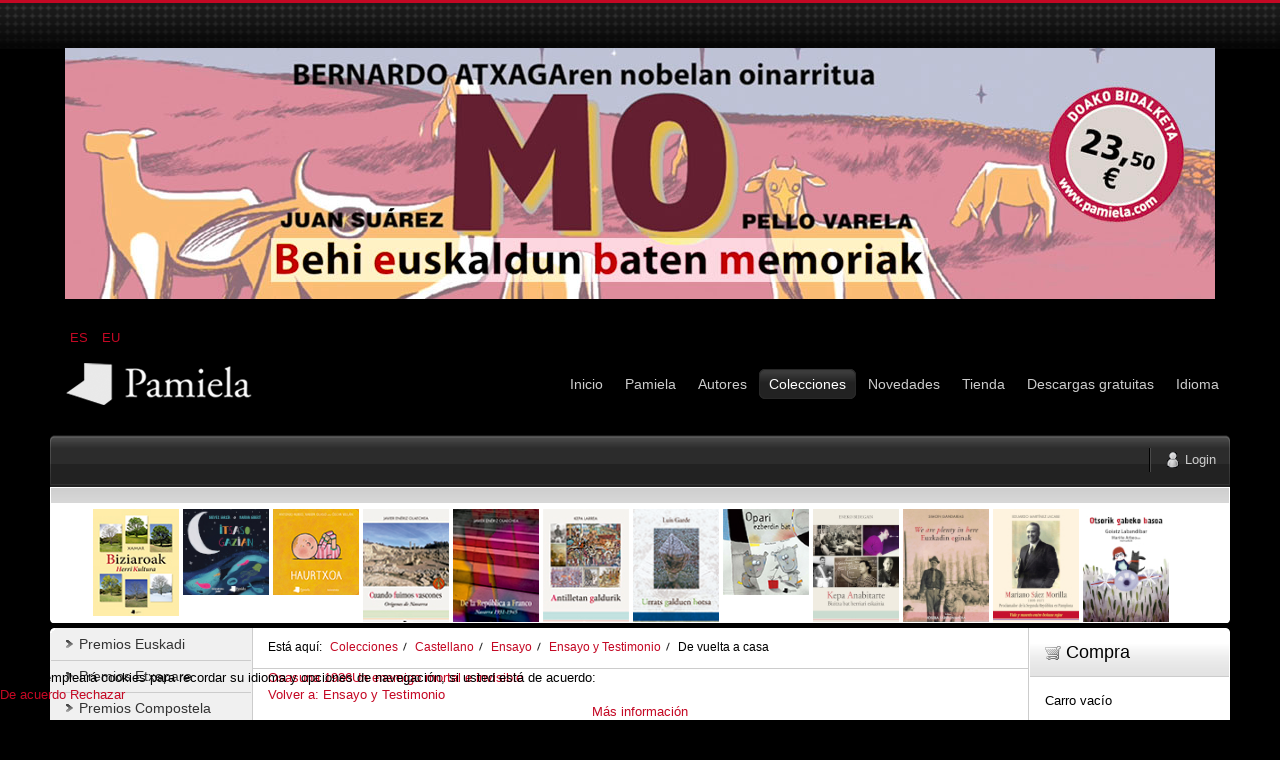

--- FILE ---
content_type: text/html; charset=utf-8
request_url: https://pamiela.com/index.php/colecciones/castellano/ensayo/ensayo-y-testimonio/de-vuelta-a-casa-detail
body_size: 13952
content:

<!DOCTYPE html PUBLIC "-//W3C//DTD XHTML 1.0 Transitional//EN" "http://www.w3.org/TR/xhtml1/DTD/xhtml1-transitional.dtd">
<html xmlns="http://www.w3.org/1999/xhtml" xml:lang="es-es" lang="es-es" >
	<head>
		<base href="https://pamiela.com/index.php/colecciones/castellano/ensayo/ensayo-y-testimonio/de-vuelta-a-casa-detail" />
	<meta http-equiv="content-type" content="text/html; charset=utf-8" />
	<meta name="keywords" content="Pamiela, Libros, Premios Juan Zelaia, Historia de Navarra, Jimeno Jurio, Pablo Antoñana, Jorge Oteiza, Iñaki Sagredo, Castillos de Navarra, Bernardo Atxaga, Euskera, Ebooks, Epub" />
	<meta name="title" content="De vuelta a casa" />
	<meta name="description" content="De vuelta a casa Ensayo y Testimonio Traducción Premio Euskadi 2019
/ Ensayo y Testimonio nº 232
/ Castellano, año 2020
/ 208 páginas" />
	<meta name="generator" content="Joomla! - Open Source Content Management" />
	<title>Ensayo y Testimonio: De vuelta a casa</title>
	<link href="https://pamiela.com/index.php/colecciones/castellano/ensayo/ensayo-y-testimonio/de-vuelta-a-casa-detail" rel="canonical" />
	<link href="/templates/rt_mynxx/favicon.ico" rel="shortcut icon" type="image/vnd.microsoft.icon" />
	<link href="https://pamiela.com/index.php/component/search/?Itemid=196&amp;virtuemart_product_id=1163&amp;format=opensearch" rel="search" title="Buscar Editorial Pamiela" type="application/opensearchdescription+xml" />
	<link href="/components/com_virtuemart/assets/css/vm-ltr-common.css?vmver=cfced9ac" rel="stylesheet" type="text/css" />
	<link href="/components/com_virtuemart/assets/css/vm-ltr-site.css?vmver=cfced9ac" rel="stylesheet" type="text/css" />
	<link href="/components/com_virtuemart/assets/css/chosen.css?vmver=cfced9ac" rel="stylesheet" type="text/css" />
	<link href="/components/com_virtuemart/assets/css/jquery.fancybox-1.3.4.css?vmver=cfced9ac" rel="stylesheet" type="text/css" />
	<link href="/plugins/system/rokbox/assets/styles/rokbox.css" rel="stylesheet" type="text/css" />
	<link href="/media/mod_languages/css/template.css?4863edd990942ae3ba5150db55b53b3c" rel="stylesheet" type="text/css" />
	<link href="/plugins/system/cookiehint/css/style.css?4863edd990942ae3ba5150db55b53b3c" rel="stylesheet" type="text/css" />
	<style type="text/css">
div.mod_search96 input[type="search"]{ width:auto; }

#VMScroller1{
	position:relative;
}

#ScrollerHorizontal1 {
	display: block;
	overflow: hidden;
	position: relative;
	text-align: center;
}

#VMScrollBoth1 {
	display: block;
	list-style: none;
	margin: 0;
	padding: 0;
}

#VMScrollBoth1 li {
	text-align: center;
	color: #cccccc;
	float: left;
	display: inline;
	background-image:none;
}

#VMScrollBoth1 li .VMTitle1 {
	display: block;
	color: #c3c138;
	text-align:center;
	font-size: 12px;
	font-weight:bold;
	padding-top: 4px;
	line-height: 1.1em;
	background-image:none;
}

#VMScrollBoth1 li .VMTitle1 a:link,
#VMScrollBoth1 li .VMTitle1 a:Visited {
	display: block;
	color:#cfca36;
}

#VMScrollBoth1 li .VMTitle1 a:hover {
	text-decoration:none;
	color:#000000;
}

#VMScrollBoth1 li .VMImg1 {
	margin-bottom:5px;

}

#VMScrollBoth1 li .VMDetail{
display: block;
font-size: 11px;
padding: 2px 5px;
line-height: 1.1em;
color:#447e3e;
}

#VMScrollBoth1 li .{
display: block;
font-size: 11px;
margin-top: 3px;
line-height: 1.1em;
color:#e5eff5;
text-align:center;
}

#VMScrollBoth1 p {
margin: 0px;
padding: 0px;
line-height: 1.0em;
}

#VMScrollBoth1 img {
margin-top: 2px;
}

.productPrice {
color:#e5eff5;
text-align:left;
font-weight:bold;
white-space: nowrap;
}
.product-Old-Price {
color:red;
text-decoration:line-through;
}

#redim-cookiehint-bottom {position: fixed; z-index: 99999; left: 0px; right: 0px; bottom: 0px; top: auto !important;}
	</style>
	<script type="application/json" class="joomla-script-options new">{"csrf.token":"c81444cb72e461faf70c29afc67100eb","system.paths":{"root":"","base":""},"system.keepalive":{"interval":840000,"uri":"\/index.php\/component\/ajax\/?format=json"}}</script>
	<script src="/media/jui/js/jquery.min.js?4863edd990942ae3ba5150db55b53b3c" type="text/javascript"></script>
	<script src="/media/jui/js/jquery-noconflict.js?4863edd990942ae3ba5150db55b53b3c" type="text/javascript"></script>
	<script src="/media/jui/js/jquery-migrate.min.js?4863edd990942ae3ba5150db55b53b3c" type="text/javascript"></script>
	<script src="/components/com_virtuemart/assets/js/jquery-ui.min.js?vmver=1.9.2" type="text/javascript"></script>
	<script src="/components/com_virtuemart/assets/js/jquery.ui.autocomplete.html.js" type="text/javascript"></script>
	<script src="/components/com_virtuemart/assets/js/jquery.noconflict.js" async="async" type="text/javascript"></script>
	<script src="/components/com_virtuemart/assets/js/vmsite.js?vmver=cfced9ac" type="text/javascript"></script>
	<script src="/components/com_virtuemart/assets/js/chosen.jquery.min.js?vmver=cfced9ac" type="text/javascript"></script>
	<script src="/components/com_virtuemart/assets/js/vmprices.js?vmver=cfced9ac" type="text/javascript"></script>
	<script src="/components/com_virtuemart/assets/js/dynupdate.js?vmver=cfced9ac" type="text/javascript"></script>
	<script src="/components/com_virtuemart/assets/js/fancybox/jquery.fancybox-1.3.4.pack.js?vmver=cfced9ac" type="text/javascript"></script>
	<script src="/media/system/js/mootools-core.js?4863edd990942ae3ba5150db55b53b3c" type="text/javascript"></script>
	<script src="/media/system/js/core.js?4863edd990942ae3ba5150db55b53b3c" type="text/javascript"></script>
	<script src="/media/system/js/mootools-more.js?4863edd990942ae3ba5150db55b53b3c" type="text/javascript"></script>
	<script src="/plugins/system/rokbox/assets/js/rokbox.js" type="text/javascript"></script>
	<!--[if lt IE 9]><script src="/media/system/js/html5fallback.js?4863edd990942ae3ba5150db55b53b3c" type="text/javascript"></script><![endif]-->
	<script src="/modules/mod_virtuemart_cart/assets/js/update_cart.js?vmver=cfced9ac" type="text/javascript"></script>
	<!--[if lt IE 9]><script src="/media/system/js/polyfill.event.js?4863edd990942ae3ba5150db55b53b3c" type="text/javascript"></script><![endif]-->
	<script src="/media/system/js/keepalive.js?4863edd990942ae3ba5150db55b53b3c" type="text/javascript"></script>
	<script src="/media/jui/js/bootstrap.min.js?4863edd990942ae3ba5150db55b53b3c" type="text/javascript"></script>
	<script type="text/javascript">
//<![CDATA[ 
if (typeof Virtuemart === "undefined"){
	var Virtuemart = {};}
var vmSiteurl = 'https://pamiela.com/' ;
Virtuemart.vmSiteurl = vmSiteurl;
var vmLang = '&lang=es';
Virtuemart.vmLang = vmLang; 
var vmLangTag = 'es';
Virtuemart.vmLangTag = vmLangTag;
var Itemid = '&Itemid=196';
Virtuemart.addtocart_popup = "1" ; 
var vmCartError = Virtuemart.vmCartError = "Hubo un error al actualizar su carro.";
var usefancy = true; //]]>
if (typeof RokBoxSettings == 'undefined') RokBoxSettings = {pc: '100'};jQuery(function($){ initTooltips(); $("body").on("subform-row-add", initTooltips); function initTooltips (event, container) { container = container || document;$(container).find(".hasTooltip").tooltip({"html": true,"container": "body"});} });(function() {  if (typeof gtag !== 'undefined') {       gtag('consent', 'denied', {         'ad_storage': 'denied',         'ad_user_data': 'denied',         'ad_personalization': 'denied',         'functionality_storage': 'denied',         'personalization_storage': 'denied',         'security_storage': 'denied',         'analytics_storage': 'denied'       });     } })();
	</script>

		
<link rel="shortcut icon" href="/images/favicon.ico" />
<link href="/templates/rt_mynxx/css/template.css" rel="stylesheet" type="text/css" />
<link href="/templates/rt_mynxx/css/dark.css" rel="stylesheet" type="text/css" />
<link href="/templates/rt_mynxx/css/typography.css" rel="stylesheet" type="text/css" />
<link href="/templates/system/css/system.css" rel="stylesheet" type="text/css" />
<link href="/templates/system/css/general.css" rel="stylesheet" type="text/css" />
<link href="/templates/rt_mynxx/css/rokmoomenu.css" rel="stylesheet" type="text/css" />
	<!-- 
	<script type="text/javascript">window.templatePath = 'https://pamiela.com/';</script>
	<link href="/components/com_virtuemart/themes/vm_mynxx/theme.css" rel="stylesheet" type="text/css" />
	<script type="text/javascript" src="/components/com_virtuemart/themes/vm_mynxx/theme.js"></script> 	
	-->
<style type="text/css">
	div.wrapper,#main-body-bg { margin: 0 auto; width: 1180px;padding:0;}
	#inset-block-left { width:0px;padding:0;}
	#inset-block-right { width:0px;padding:0;}
	#maincontent-block { margin-right:0px;margin-left:0px;}
	a, legend, #main-body ul.menu li a:hover, #main-body ul.menu li.parent li a:hover, #main-body ul.menu li.parent ul li.parent ul li a:hover, #main-body ul.menu li.active a, #main-body ul.menu li.parent li.active a, #main-body ul.menu li.parent li.parent li.active a, #main-body ul.menu li.parent li.parent li.parent li.active a, #main-body ul.menu li.parent li.parent li.parent li.parent li.active a, #main-body ul.menu li.cat-open a, #main-body ul.menu li.parent li.cat-open a, #main-body ul.menu li.parent li.parent li.cat-open a, .roktabs-wrapper .roktabs-links ul li.active span, .color h3 span, #vmMainPage span.catbar-text h3, div.pathway a {color: #c40824;}
	#page-bg, .roktabs-wrapper .roktabs-links ul li.active span {border-top: 3px solid #c40824;}
	.tabs-bottom .roktabs-links ul li.active span {border-bottom: 3px solid #c40824;border-top: 0;}
</style>	
<script type="text/javascript" src="/templates/rt_mynxx/js/rokutils.js"></script>
<script type="text/javascript" src="/templates/rt_mynxx/js/rokmoomenu.js"></script>
<script type="text/javascript" src="/templates/rt_mynxx/js/mootools.bgiframe.js"></script>
<script type="text/javascript">
window.addEvent('domready', function() {
	new Rokmoomenu('ul.menutop ', {
		bgiframe: false,
		delay: 500,
		verhor: true,
		animate: {
			props: ['height'],
			opts: {
				duration: 600,
				fps: 200,
				transition: Fx.Transitions.Sine.easeOut			}
		},
		bg: {
			enabled: true,
			overEffect: {
				duration: 500,
				transition: Fx.Transitions.Expo.easeOut			},
			outEffect: {
				duration: 600,
				transition: Fx.Transitions.Sine.easeOut			}
		},
		submenus: {
			enabled: true,
			opacity: 0.8,
			overEffect: {
				duration: 50,
				transition: Fx.Transitions.Expo.easeOut			},
			outEffect: {
				duration: 600,
				transition: Fx.Transitions.Sine.easeIn			},
			offsets: {
				top: 0,
				right: 1,
				bottom: 0,
				left: 1			}
		}
	});
});
</script>
	</head>
	<body id="ff-optima" class="f-default dark-red dark iehandle">
		<div id="page-bg">
			<!--Begin Header-->
			<div id="header">
				<div class="wrapper">
										<div class="ad-module-top">
								<div class="moduletable">
						<div class="bannergroup">

	<div class="banneritem">
																																																																			<a
							href="/index.php/component/banners/click/140"
							title="MO">
							<img
								src="https://pamiela.com/images/banners/mo.jpg"
								alt="MO"
								 width="1150"															/>
						</a>
																<div class="clr"></div>
	</div>

</div>
		</div>
			<div class="moduletable">
						<div class="mod-languages">

	<ul class="lang-inline" dir="ltr">
									<li class="lang-active">
			<a href="https://pamiela.com/index.php/colecciones/castellano/ensayo/ensayo-y-testimonio/de-vuelta-a-casa-detail">
							ES						</a>
			</li>
								<li>
			<a href="/index.php/eu/">
							EU						</a>
			</li>
				</ul>

</div>
		</div>
	
					</div>
															<a href="/" id="logo">
											</a>
															<div id="horiz-menu" class="moomenu">
											<ul class="menutop" >
			<li class="item332 " >
			<a class="link topdaddy" href="/index.php"  >
						<span class="menuitem">Inicio</span>
		</a>	
			
</li>	
			<li class="item81 parent " >
			<a class="link topdaddy" href="/index.php/pamiela"  >
						<span class="menuitem">Pamiela</span>
		</a>	
				<div class="drop-wrap columns-1">
	<ul class="columns-1">
					
			<li class="item89  coltop" >
			<a class="link " href="/index.php/pamiela/localizaciom"  >
						<span class="menuitem">Contacto • Localización</span>
		</a>	
			
</li>	
					
			<li class="item80 " >
			<a class="link " href="/index.php/pamiela/distribuidores"  >
						<span class="menuitem">Distribuidores</span>
		</a>	
			
</li>	
					
			<li class="item1008 " >
			<a class="link " href="/index.php/pamiela/de-donde-venimos"  >
						<span class="menuitem">De dónde venimos</span>
		</a>	
			
</li>	
					
			<li class="item1056 " >
			<a class="link " href="/index.php/pamiela/privacidad-cookies"  >
						<span class="menuitem">Privacidad • Cookies</span>
		</a>	
			
</li>	
			</ul>
	</div>
		
</li>	
			<li class="item94 " >
			<a class="link topdaddy" href="/index.php/autores"  >
						<span class="menuitem">Autores</span>
		</a>	
			
</li>	
			<li class="item290 parent active " >
			<a class="link topdaddy" href="/index.php/colecciones"  >
						<span class="menuitem">Colecciones</span>
		</a>	
				<div class="drop-wrap columns-1">
	<ul class="columns-1">
					
			<li class="item291 parent active " >
			<a class="link daddy" href="/index.php/colecciones/castellano"  >
						<span class="menuitem">Castellano</span>
		</a>	
				<div class="drop-wrap columns-1">
	<ul class="columns-1">
					
			<li class="item293 parent active  coltop" >
			<a class="link daddy" href="/index.php/colecciones/castellano/ensayo"  >
						<span class="menuitem">Ensayo</span>
		</a>	
				<div class="drop-wrap columns-1">
	<ul class="columns-1">
					
			<li class="item196 active  coltop" id="current">
			<a class="link " href="/index.php/colecciones/castellano/ensayo/ensayo-y-testimonio"  >
						<span class="menuitem">Ensayo y Testimonio</span>
		</a>	
			
</li>	
					
			<li class="item199 " >
			<a class="link " href="/index.php/colecciones/castellano/ensayo/jimeno-jurio"  >
						<span class="menuitem">Jimeno Jurío</span>
		</a>	
			
</li>	
					
			<li class="item324 " >
			<a class="link " href="/index.php/colecciones/castellano/ensayo/ique-sabemos-de"  >
						<span class="menuitem">¿Qué sabemos de…?</span>
		</a>	
			
</li>	
					
			<li class="item231 " >
			<a class="link " href="/index.php/colecciones/castellano/ensayo/jorge-oteiza"  >
						<span class="menuitem">Jorge Oteiza</span>
		</a>	
			
</li>	
					
			<li class="item198 " >
			<a class="link " href="/index.php/colecciones/castellano/ensayo/upaingoa"  >
						<span class="menuitem">Upaingoa - Ensayo breve</span>
		</a>	
			
</li>	
					
			<li class="item325 " >
			<a class="link " href="/index.php/colecciones/castellano/ensayo/universitas"  >
						<span class="menuitem">Universitas</span>
		</a>	
			
</li>	
					
			<li class="item200 " >
			<a class="link " href="/index.php/colecciones/castellano/ensayo/ensayo-otros"  >
						<span class="menuitem">Otros ensayos</span>
		</a>	
			
</li>	
					
			<li class="item1350 " >
			<a class="link " href="/index.php/colecciones/castellano/ensayo/biblioteca-de-estudios-contemporaneos"  >
						<span class="menuitem">Biblioteca de Estudios Contemporáneos</span>
		</a>	
			
</li>	
			</ul>
	</div>
		
</li>	
					
			<li class="item294 parent " >
			<a class="link daddy" href="/index.php/colecciones/castellano/literatura"  >
						<span class="menuitem">Literatura</span>
		</a>	
				<div class="drop-wrap columns-1">
	<ul class="columns-1">
					
			<li class="item797 " >
			<a class="link " href="/index.php/colecciones/castellano/literatura/biblioteca-letras-vascas"  >
						<span class="menuitem">Biblioteca Letras Vascas</span>
		</a>	
			
</li>	
					
			<li class="item204 " >
			<a class="link " href="/index.php/colecciones/castellano/literatura/narrativa"  >
						<span class="menuitem">Narrativa</span>
		</a>	
			
</li>	
					
			<li class="item206 " >
			<a class="link " href="/index.php/colecciones/castellano/literatura/biblioteca-pablo-antonana"  >
						<span class="menuitem">Biblioteca Pablo Antoñana</span>
		</a>	
			
</li>	
					
			<li class="item203 " >
			<a class="link " href="/index.php/colecciones/castellano/literatura/poesia"  >
						<span class="menuitem">Poesía</span>
		</a>	
			
</li>	
					
			<li class="item207 " >
			<a class="link " href="/index.php/colecciones/castellano/literatura/otros"  >
						<span class="menuitem">Otros</span>
		</a>	
			
</li>	
			</ul>
	</div>
		
</li>	
					
			<li class="item201 " >
			<a class="link " href="/index.php/colecciones/castellano/pedagogia"  >
						<span class="menuitem">Pedagogía / Ecología</span>
		</a>	
			
</li>	
					
			<li class="item197 " >
			<a class="link " href="/index.php/colecciones/castellano/ganbara"  >
						<span class="menuitem">Ganbara / Divulgación</span>
		</a>	
			
</li>	
					
			<li class="item229 " >
			<a class="link " href="/index.php/colecciones/castellano/obras-completas-de-jimeno-jurio"  >
						<span class="menuitem">Obras Completas de Jimeno Jurío</span>
		</a>	
			
</li>	
					
			<li class="item232 " >
			<a class="link " href="/index.php/colecciones/castellano/memoria-represion-franquista"  >
						<span class="menuitem">Memoria, Represión Franquista</span>
		</a>	
			
</li>	
					
			<li class="item233 " >
			<a class="link " href="/index.php/colecciones/castellano/historia-de-navarra"  >
						<span class="menuitem">Historia de Navarra</span>
		</a>	
			
</li>	
					
			<li class="item234 " >
			<a class="link " href="/index.php/colecciones/castellano/defensa-del-patrimonio"  >
						<span class="menuitem">Defensa del Patrimonio</span>
		</a>	
			
</li>	
			</ul>
	</div>
		
</li>	
					
			<li class="item292 parent " >
			<a class="link daddy" href="/index.php/colecciones/euskara"  >
						<span class="menuitem">Euskara</span>
		</a>	
				<div class="drop-wrap columns-1">
	<ul class="columns-1">
					
			<li class="item295 parent " >
			<a class="link daddy" href="/index.php/colecciones/euskara/saio"  >
						<span class="menuitem">Saio</span>
		</a>	
				<div class="drop-wrap columns-1">
	<ul class="columns-1">
					
			<li class="item885 " >
			<a class="link " href="/index.php/colecciones/euskara/saio/ze-dakigu"  >
						<span class="menuitem">Zer dakigu…?</span>
		</a>	
			
</li>	
					
			<li class="item217 " >
			<a class="link " href="/index.php/colecciones/euskara/saio/saio-eta-testigantza"  >
						<span class="menuitem">Saio eta Testigantza</span>
		</a>	
			
</li>	
					
			<li class="item219 " >
			<a class="link " href="/index.php/colecciones/euskara/saio/ganbara-euskaraz"  >
						<span class="menuitem">Ganbara</span>
		</a>	
			
</li>	
					
			<li class="item218 " >
			<a class="link " href="/index.php/colecciones/euskara/saio/upaingoa-euskaraz"  >
						<span class="menuitem">Upaingoa</span>
		</a>	
			
</li>	
					
			<li class="item1286 " >
			<a class="link " href="/index.php/colecciones/euskara/saio/upaingoa-main-menu-2"  >
						<span class="menuitem">Upaingoa etxez etxe</span>
		</a>	
			
</li>	
					
			<li class="item220 " >
			<a class="link " href="/index.php/colecciones/euskara/saio/saioa-dibulgazioa-besteak"  >
						<span class="menuitem">Saioa / Dibulgazioa besteak</span>
		</a>	
			
</li>	
					
			<li class="item230 " >
			<a class="link " href="/index.php/colecciones/euskara/saio/juan-zelaia-saria-1"  >
						<span class="menuitem">Juan Zelaia Saria</span>
		</a>	
			
</li>	
			</ul>
	</div>
		
</li>	
					
			<li class="item296 parent " >
			<a class="link daddy" href="/index.php/colecciones/euskara/literatura"  >
						<span class="menuitem">Literatura</span>
		</a>	
				<div class="drop-wrap columns-1">
	<ul class="columns-1">
					
			<li class="item298 parent " >
			<a class="link daddy" href="/index.php/colecciones/euskara/literatura/haur-eta-gazte-literatura"  >
						<span class="menuitem">Haur eta Gazte Literatura</span>
		</a>	
				<div class="drop-wrap columns-1">
	<ul class="columns-1">
					
			<li class="item208  coltop" >
			<a class="link " href="/index.php/colecciones/euskara/literatura/haur-eta-gazte-literatura/haur-literatura"  >
						<span class="menuitem">Haur Literatura</span>
		</a>	
			
</li>	
					
			<li class="item212 " >
			<a class="link " href="/index.php/colecciones/euskara/literatura/haur-eta-gazte-literatura/tamaina-handia-kalandraka"  >
						<span class="menuitem">Tamaina Handia - Kalandraka</span>
		</a>	
			
</li>	
					
			<li class="item211 " >
			<a class="link " href="/index.php/colecciones/euskara/literatura/haur-eta-gazte-literatura/tamaina-ttikia"  >
						<span class="menuitem">Tamaina Ttikia</span>
		</a>	
			
</li>	
					
			<li class="item209 " >
			<a class="link " href="/index.php/colecciones/euskara/literatura/haur-eta-gazte-literatura/gazte-literatura"  >
						<span class="menuitem">Gazte Literatura</span>
		</a>	
			
</li>	
					
			<li class="item210 " >
			<a class="link " href="/index.php/colecciones/euskara/literatura/haur-eta-gazte-literatura/mila-gau"  >
						<span class="menuitem">Mila gau</span>
		</a>	
			
</li>	
					
			<li class="item1436 " >
			<a class="link " href="/index.php/colecciones/euskara/literatura/haur-eta-gazte-literatura/bagara-saila"  >
						<span class="menuitem">Bagara saila</span>
		</a>	
			
</li>	
			</ul>
	</div>
		
</li>	
					
			<li class="item213 " >
			<a class="link " href="/index.php/colecciones/euskara/literatura/kondagintza"  >
						<span class="menuitem">Kondagintza</span>
		</a>	
			
</li>	
					
			<li class="item216 " >
			<a class="link " href="/index.php/colecciones/euskara/literatura/literatura-besteak"  >
						<span class="menuitem">Literatura besteak</span>
		</a>	
			
</li>	
					
			<li class="item214 " >
			<a class="link " href="/index.php/colecciones/euskara/literatura/poesia-euskaraz"  >
						<span class="menuitem">Poesia</span>
		</a>	
			
</li>	
					
			<li class="item215 " >
			<a class="link " href="/index.php/colecciones/euskara/literatura/littera-a-musika"  >
						<span class="menuitem">Littera &amp; Musika</span>
		</a>	
			
</li>	
			</ul>
	</div>
		
</li>	
			</ul>
	</div>
		
</li>	
					
			<li class="item297 " >
			<a class="link " href="/index.php/colecciones/videos-dvd"  >
						<span class="menuitem">Videos / DVD</span>
		</a>	
			
</li>	
			</ul>
	</div>
		
</li>	
			<li class="item285 " >
			<a class="link topdaddy" href="/index.php/novedades"  >
						<span class="menuitem">Novedades</span>
		</a>	
			
</li>	
			<li class="item64 parent " >
			<a class="link topdaddy" href="/index.php/tienda"  >
						<span class="menuitem">Tienda</span>
		</a>	
				<div class="drop-wrap columns-1">
	<ul class="columns-1">
					
			<li class="item284 " >
			<a class="link " href="/index.php/tienda/normas-de-compra"  >
						<span class="menuitem">Normas y condiciones</span>
		</a>	
			
</li>	
					
			<li class="item104 " >
			<a class="link " href="/index.php/tienda/aviso-legal"  >
						<span class="menuitem">Aviso legal</span>
		</a>	
			
</li>	
			</ul>
	</div>
		
</li>	
			<li class="item177 " >
			<a class="link topdaddy" href="/index.php/descargas-gratuitas"  >
						<span class="menuitem">Descargas gratuitas</span>
		</a>	
			
</li>	
			<li class="item1045 parent " >
			<a class="link topdaddy" href="/index.php/inicio-2"  >
						<span class="menuitem">Idioma</span>
		</a>	
				<div class="drop-wrap columns-1">
	<ul class="columns-1">
					
			<li class="item1046 " >
			<a class="link " href="http://pamiela.com/index.php/inicio"  >
						<span class="menuitem">ES</span>
		</a>	
			
</li>	
					
			<li class="item1047 " >
			<a class="link " href="http://pamiela.com/index.php/eu/"  >
						<span class="menuitem">EU</span>
		</a>	
			
</li>	
			</ul>
	</div>
		
</li>	
	</ul>
										</div>
										<div class="clr"></div>
				</div>
			</div>
			<!--End Header-->
			<div class="wrapper">
				<div id="main-body">
					<div id="topbar">
						<div id="topbar2">
							<div id="topbar3">
							<div class="spinner"></div>
														<div id="newsflash-mod"></div>
																																												<div id="login-button"><a href="#" class="login-button-desc"><span>Login</span></a></div>
															
																						<!-- <div id="cart-button"><a href="#" class="cart-button-desc"></a></div> -->
							
							</div>
						</div>
					</div>
					<div id="main-body-surround">
						<div id="cart-panel-surround" class="png">
							<div id="cart-panel" class="png"></div>
						</div>
						<div id="font-panel-surround" class="png">
							<div id="font-panel" class="png">
								<div class="left">
									<a href="#" class="mynxx" title="ff-mynxx"><span>Mynxx</span></a>
									<a href="#" class="optima" title="ff-optima"><span>Optima</span></a>
									<a href="#" class="geneva" title="ff-geneva"><span>Geneva</span></a>
									<a href="#" class="helvetica" title="ff-helvetica"><span>Helvetica</span></a>
								</div>
								<div class="right">
									<a href="#" class="lucida" title="ff-lucida"><span>Lucida</span></a>
									<a href="#" class="georgia" title="ff-georgia"><span>Georgia</span></a>
									<a href="#" class="trebuchet" title="ff-trebuchet"><span>Trebuchet</span></a>
									<a href="#" class="palatino" title="ff-palatino"><span>Palatino</span></a>
								</div>
								<div class="clr"></div>
							</div>
						</div>
													<div id="login-panel-surround" class="png">
								<div id="login-panel" class="png">
									<div id="login-module">
												<div class="moduletable">
							<h3>Carro compra</h3>
						
<!-- Virtuemart 2 Ajax Card -->
<div class="vmCartModule " id="vmCartModule">
	<div class="hiddencontainer" style=" display: none; ">
		<div class="vmcontainer">
			<div class="product_row">
				<span class="quantity"></span>&nbsp;x&nbsp;<span class="product_name"></span>

							<div class="subtotal_with_tax" style="float: right;"></div>
						<div class="customProductData"></div><br>
			</div>
		</div>
	</div>
	<div class="vm_cart_products">
		<div class="vmcontainer">

				</div>
	</div>

	<div class="total" style="float: right;">
			</div>

<div class="total_products">Carro vacío</div>
<div class="show_cart">
	</div>
<div style="clear:both;"></div>
<div class="payments-signin-button" ></div><noscript>
Por favor, espere</noscript>
</div>

		</div>
	
									</div>
								</div>
							</div>
												<!--Begin Showcase-->
												<div class="showcase-surround">
							<div class="show-br"></div>
							<div id="showcase">
								<div id="showcase2">
									<div id="showmodules" class="spacer">
																																							</div>
									<script type="text/javascript" src="https://pamiela.com/modules/mod_vmscroller/hot_vmscroller.js" ></script>
                   <script type="text/javascript"> 
                   if(jQuery) jQuery.noConflict();
                   </script>
            <div id="VMScroller1" style="width:100%;">
<div id="ScrollerHorizontal1" style="width:100%; height:130px;padding:2px 0;"><div id="VMScrollBoth1" style="width:100%; height:130px; background-color: #ffffff;"><!-- VirtueMart Scroller by http://www.hotjoomlatemplates.com/ --> 
<ul><li class="VMScrollBoth1" style="height:auto; width:90px; margin-bottom: 26px; background-color: #ffffff; text-align: center" >
<span class="VMTitle1"><a href="/index.php/colecciones/euskara/saio/ganbara-euskaraz/biziaroak-herri-kultura-detail" title=""><img src="/images/stories/virtuemart/product/resized/Biziaroakx72x96.jpg" class="VMImg1" style="width: 86px;" alt="Biziaroak. Herri Kultura" /></a></span></li></ul>
<ul><li class="VMScrollBoth1" style="height:auto; width:90px; margin-bottom: 26px; background-color: #ffffff; text-align: center" >
<span class="VMTitle1"><a href="/index.php/colecciones/euskara/literatura/haur-eta-gazte-literatura/tamaina-handia-kalandraka/itsaso-gazian-detail" title=""><img src="/images/stories/virtuemart/product/resized/Itsaso_gazianx72x96.jpg" class="VMImg1" style="width: 86px;" alt="Itsaso gazian" /></a></span></li></ul>
<ul><li class="VMScrollBoth1" style="height:auto; width:90px; margin-bottom: 26px; background-color: #ffffff; text-align: center" >
<span class="VMTitle1"><a href="/index.php/colecciones/euskara/literatura/haur-eta-gazte-literatura/tamaina-handia-kalandraka/haurtxoa-detail" title=""><img src="/images/stories/virtuemart/product/resized/Haurtxoax72x96.jpg" class="VMImg1" style="width: 86px;" alt="Haurtxoa" /></a></span></li></ul>
<ul><li class="VMScrollBoth1" style="height:auto; width:90px; margin-bottom: 26px; background-color: #ffffff; text-align: center" >
<span class="VMTitle1"><a href="/index.php/colecciones/castellano/ensayo/ensayo-y-testimonio/cuando-fuimos-vascones-orígenes-de-navarra-detail" title=""><img src="/images/stories/virtuemart/product/resized/Cuando_fuimos_vasconesx72x96.jpg" class="VMImg1" style="width: 86px;" alt="Cuando fuimos vascones. Orígenes de Navarra" /></a></span></li></ul>
<ul><li class="VMScrollBoth1" style="height:auto; width:90px; margin-bottom: 26px; background-color: #ffffff; text-align: center" >
<span class="VMTitle1"><a href="/index.php/colecciones/castellano/ensayo/ensayo-y-testimonio/de-la-república-a-franco-detail" title=""><img src="/images/stories/virtuemart/product/resized/De_la_republica_a_francox72x96.jpg" class="VMImg1" style="width: 86px;" alt="De la República a Franco" /></a></span></li></ul>
<ul><li class="VMScrollBoth1" style="height:auto; width:90px; margin-bottom: 26px; background-color: #ffffff; text-align: center" >
<span class="VMTitle1"><a href="/index.php/colecciones/euskara/saio/saio-eta-testigantza/antilletan-galdurik-detail" title=""><img src="/images/stories/virtuemart/product/resized/Antilletan_galdurikx72x96.jpg" class="VMImg1" style="width: 86px;" alt="Antilletan galdurik" /></a></span></li></ul>
<ul><li class="VMScrollBoth1" style="height:auto; width:90px; margin-bottom: 26px; background-color: #ffffff; text-align: center" >
<span class="VMTitle1"><a href="/index.php/colecciones/euskara/literatura/poesia-euskaraz/urrats-galduen-hotsa-detail" title=""><img src="/images/stories/virtuemart/product/resized/Urrats_galduen_hotsax72x96.jpg" class="VMImg1" style="width: 86px;" alt="Urrats galduen hotsa" /></a></span></li></ul>
<ul><li class="VMScrollBoth1" style="height:auto; width:90px; margin-bottom: 26px; background-color: #ffffff; text-align: center" >
<span class="VMTitle1"><a href="/index.php/colecciones/euskara/literatura/haur-eta-gazte-literatura/tamaina-handia-kalandraka/opari-ezberdin-bat-detail" title=""><img src="/images/stories/virtuemart/product/resized/Opari_ezberdin_batx72x96.jpg" class="VMImg1" style="width: 86px;" alt="Opari ezberdin bat" /></a></span></li></ul>
<ul><li class="VMScrollBoth1" style="height:auto; width:90px; margin-bottom: 26px; background-color: #ffffff; text-align: center" >
<span class="VMTitle1"><a href="/index.php/colecciones/euskara/saio/saio-eta-testigantza/kepa-anabitarte-bizitza-bat-herriari-eskainia-detail" title=""><img src="/images/stories/virtuemart/product/resized/Kepa_anabitartex72x96.jpg" class="VMImg1" style="width: 86px;" alt="Kepa Anabitarte. Bizitza bat herriari eskainia" /></a></span></li></ul>
<ul><li class="VMScrollBoth1" style="height:auto; width:90px; margin-bottom: 26px; background-color: #ffffff; text-align: center" >
<span class="VMTitle1"><a href="/index.php/colecciones/euskara/saio/saio-eta-testigantza/we-hare-plenty-in-here-euzkadin-eginak-detail" title=""><img src="/images/stories/virtuemart/product/resized/We_are_plenty_in_here_euzkadin_eginakx72x96.jpg" class="VMImg1" style="width: 86px;" alt="We hare plenty in here Euzkadin eginak" /></a></span></li></ul>
<ul><li class="VMScrollBoth1" style="height:auto; width:90px; margin-bottom: 26px; background-color: #ffffff; text-align: center" >
<span class="VMTitle1"><a href="/index.php/colecciones/castellano/ensayo/ensayo-y-testimonio/mariano-sáez-morilla-1895-1937-proclamador-de-la-segunda-república-en-pamplona-detail" title=""><img src="/images/stories/virtuemart/product/resized/Mariano_saez_morillax72x96.jpg" class="VMImg1" style="width: 86px;" alt="Mariano Sáez Morilla (1895-1937). Proclamador de la Segunda República en Pamplona" /></a></span></li></ul>
<ul><li class="VMScrollBoth1" style="height:auto; width:90px; margin-bottom: 26px; background-color: #ffffff; text-align: center" >
<span class="VMTitle1"><a href="/index.php/colecciones/euskara/literatura/haur-eta-gazte-literatura/mila-gau/otsorik-gabeko-basoa-detail" title=""><img src="/images/stories/virtuemart/product/resized/Otsorik_gabeko_basoax72x96.jpg" class="VMImg1" style="width: 86px;" alt="Otsorik gabeko basoa" /></a></span></li></ul>
<ul><li class="VMScrollBoth1" style="height:auto; width:90px; margin-bottom: 26px; background-color: #ffffff; text-align: center" >
<span class="VMTitle1"><a href="/index.php/novedades/mari-paz-jiménez-eta-pintura-detail" title=""><img src="/images/stories/virtuemart/product/resized/Mari_paz_jimenez_eta_pinturax72x96.jpg" class="VMImg1" style="width: 86px;" alt="Mari Paz Jiménez eta pintura" /></a></span></li></ul>
<ul><li class="VMScrollBoth1" style="height:auto; width:90px; margin-bottom: 26px; background-color: #ffffff; text-align: center" >
<span class="VMTitle1"><a href="/index.php/colecciones/castellano/ganbara/las-torres-de-leitza-detail" title=""><img src="/images/stories/virtuemart/product/resized/Las_torres_de_leitzax72x96.jpg" class="VMImg1" style="width: 86px;" alt="Las torres de Leitza" /></a></span></li></ul>
<ul><li class="VMScrollBoth1" style="height:auto; width:90px; margin-bottom: 26px; background-color: #ffffff; text-align: center" >
<span class="VMTitle1"><a href="/index.php/colecciones/castellano/ensayo/ensayo-y-testimonio/entre-carlistas-detail" title=""><img src="/images/stories/virtuemart/product/resized/Entre carlistasx72x96.jpg" class="VMImg1" style="width: 86px;" alt="Entre carlistas" /></a></span></li></ul>
<ul><li class="VMScrollBoth1" style="height:auto; width:90px; margin-bottom: 26px; background-color: #ffffff; text-align: center" >
<span class="VMTitle1"><a href="/index.php/colecciones/castellano/ensayo/ensayo-y-testimonio/viente-madoz,-el-psiquiatra-humanista-detail" title=""><img src="/images/stories/virtuemart/product/resized/Vicente_madozx72x96.jpg" class="VMImg1" style="width: 86px;" alt="Vicente Madoz, el psiquiatra humanista" /></a></span></li></ul>
<ul><li class="VMScrollBoth1" style="height:auto; width:90px; margin-bottom: 26px; background-color: #ffffff; text-align: center" >
<span class="VMTitle1"><a href="/index.php/colecciones/euskara/literatura/haur-eta-gazte-literatura/tamaina-handia-kalandraka/bat-eta-zazpi-detail" title=""><img src="/images/stories/virtuemart/product/resized/Bat_eta_zazpix72x96.jpg" class="VMImg1" style="width: 86px;" alt="Bat eta zazpi" /></a></span></li></ul>
<ul><li class="VMScrollBoth1" style="height:auto; width:90px; margin-bottom: 26px; background-color: #ffffff; text-align: center" >
<span class="VMTitle1"><a href="/index.php/novedades/mamuki-detail" title=""><img src="/images/stories/virtuemart/product/resized/Mamukixx72x96.jpg" class="VMImg1" style="width: 86px;" alt="Mamuki" /></a></span></li></ul>
</div>
</div></div>
<script language="javascript" type="text/javascript">
						   
						
                          var VmsInit1 = function(){
                              jQuery('#VMScrollBoth1').hotvmscroller({
                               speed:18000,
                               delay:7000,
                               transition:'easeInOutQuart',
                               direction:'vertical'
                               });
                          };  
                          
                          jQuery(document).ready(function(){
                          	VmsInit1();
                          });
						  
						 
			  window.onscrollerinit = function(){
			   
			  }; 
						  
                          /*
                          if(jQuery.hjt.hotvmscroller){
                            jQuery(document).ready(VmsInit1);
                          }else{
                            if (window.addEventListener) 
                            {
                              window.addEventListener('load', VmsInit1, false);
                            } 
                            else if (window.attachEvent) // Microsoft
                            {
                              window.attachEvent('onload', VmsInit1);
                            }
                          }
						  */
                          </script>

								</div>
							</div>
							<div class="show-bl"></div>
						</div>
												<!--End Showcase-->
						<div class="sec-div"></div>
						<!--Begin Main Content Block-->
						<div id="main-content-surround">
						<div id="main-content" class="s-c-s">
						    <div class="colmask leftmenu">
						        <div class="colmid">
    					    	    <div class="colright">
        						        <!--Begin col1wrap -->
            						    <div class="col1wrap">
            						        <div class="col1pad">
            						            <div class="col1">
                    						        <div id="maincol2">
                    									<div class="maincol2-padding">
                    									                    									                    									<div id="breadcrumbs">
                    												<div class="moduletable">
						
<div class="breadcrumbs">
<span class="showHere">Está aquí: </span><a href="/index.php/colecciones/categories?virtuemart_category_id=0" class="pathway j3">Colecciones</a> <img src="/templates/rt_mynxx/images/system/arrow.png" alt="" /> <a href="/index.php/colecciones/castellano/categories?virtuemart_category_id=48" class="pathway j3">Castellano</a> <img src="/templates/rt_mynxx/images/system/arrow.png" alt="" /> <a href="/index.php/colecciones/castellano/ensayo/categories?virtuemart_category_id=50" class="pathway j3">Ensayo</a> <img src="/templates/rt_mynxx/images/system/arrow.png" alt="" /> <a href="/index.php/colecciones/castellano/ensayo/ensayo-y-testimonio" class="pathway j3">Ensayo y Testimonio</a> <img src="/templates/rt_mynxx/images/system/arrow.png" alt="" /> <span class="j3">De vuelta a casa</span></div>
		</div>
	
                    										<div class="spinner"></div>
                    									</div>
                    									                    									<div>
                    										                    										                    										                    										<div id="maincontent-block">
                												<div id="system-message-container">
	</div>

                												
<div class="product-container productdetails-view productdetails">

			<div class="product-neighbours">
		<a href="/index.php/colecciones/castellano/ensayo/ensayo-y-testimonio/osasuna-1936-detail" rel="prev" class="previous-page" data-dynamic-update="1">Osasuna 1936</a><a href="/index.php/colecciones/castellano/ensayo/ensayo-y-testimonio/un-enemigo-mortal-e-invisible-detail" rel="next" class="next-page" data-dynamic-update="1">Un enemigo mortal e invisible</a>		<div class="clear"></div>
		</div>
	
		<div class="back-to-category">
		<a href="/index.php/colecciones/castellano/ensayo/ensayo-y-testimonio" class="product-details" title="Ensayo y Testimonio">Volver a: Ensayo y Testimonio</a>
	</div>

		<h1>De vuelta a casa</h1>
	
	
	
	
			<div class="product-short-description">
		<p style="color:#666699">Traducción Premio Euskadi 2019<br />
<p style="line-height:15px"/>/ Ensayo y Testimonio nº 232<br />
/ Castellano, año 2020<br />
/ 208 páginas		</div>
	
	<div class="vm-product-container">
	<div class="vm-product-media-container">
		<div class="main-image">
			<a  rel='vm-additional-images' href="https://pamiela.com/images/stories/virtuemart/product/De_vuelta_a_casax300.jpg"><img  src="/images/stories/virtuemart/product/De_vuelta_a_casax300.jpg"  /></a>			<div class="clear"></div>
		</div>
			</div>

	<div class="vm-product-details-container">
		<div class="spacer-buy-area">

		
		<div class="product-price" id="productPrice1163" data-vm="product-prices">
	<div class="PricesalesPrice vm-display vm-price-value"><span class="PricesalesPrice">17,00 €</span></div></div> <div class="clear"></div>	<div class="addtocart-area">
		<form method="post" class="product js-recalculate" action="/index.php/colecciones/castellano/ensayo/ensayo-y-testimonio" autocomplete="off" >
			<div class="vm-customfields-wrap">
							</div>			
				  <div class="addtocart-bar">
	            <!-- <label for="quantity1163" class="quantity_box">Cantidad: </label> -->
            <span class="quantity-box">
				<input type="text" class="quantity-input js-recalculate" name="quantity[]"
                       data-errStr="¡Puede comprar este producto solo en múltiplos de %s piezas!"
                       value="1" data-init="1" data-step="1"  />
			</span>
							<span class="quantity-controls js-recalculate">
					<input type="button" class="quantity-controls quantity-plus"/>
					<input type="button" class="quantity-controls quantity-minus"/>
				</span>
			<span class="addtocart-button">
				<input type="submit" name="addtocart" class="addtocart-button" value="Comprar" title="Comprar" />                </span>             <input type="hidden" name="virtuemart_product_id[]" value="1163"/>
            <noscript><input type="hidden" name="task" value="add"/></noscript> 
    </div>			<input type="hidden" name="option" value="com_virtuemart"/>
			<input type="hidden" name="view" value="cart"/>
			<input type="hidden" name="virtuemart_product_id[]" value="1163"/>
			<input type="hidden" name="pname" value="De vuelta a casa"/>
			<input type="hidden" name="pid" value="1163"/>
			<input type="hidden" name="Itemid" value="196"/>		</form>

	</div>


		<div class="manufacturer">
	<a class="manuModal" rel="{handler: 'iframe', size: {x: 700, y: 850}}" href="/index.php/autores/manufacturers/etxegoien-juan-carlos-xamar?tmpl=component">Etxegoien, Juan Carlos -Xamar-</a></div>
		</div>
	</div>
	<div class="clear"></div>


	</div>

			<div class="product-description" >
			<span class="title">Descripción</span>
	<p style="font-size: 12pt; line-height: normal; color: #666666; text-align: center;"><span style="font-size: 18pt; color: #ff9900;"><span style="color: #666699; font-size: 14pt;"><span style="font-size: 12pt; line-height: 30px;"><span style="font-size: 14pt; color: #666699; line-height: 30px;">Traducción al castellano del<br />Premio Euskadi de Literatura 2019<br /><em>Etxera bidean</em></span></span></span></span></p>
<p><a href="/media/De_vuelta_a_casa_ficha.pdf" target="_blank" rel="noopener"><img src="/images/stories/virtuemart/product/Logo_icono_pdf.jpg" alt="Logo icono pdf" /></a></p>
<p style="font-size: 12pt; line-height: normal; color: #666666; text-align: left;"><span style="font-size: 18pt; color: #ff9900;"><span style="color: #666699; font-size: 14pt;"><span style="font-size: 12pt; line-height: 30px;"><span style="font-size: 12pt; line-height: normal; color: #888888;"><em>—Pero… ¿por qué hablas así, mi chico?</em><br />La abuela Bitoriana estaba inquieta cuando salimos a pasear aquella tarde de agosto de 1980. Mis preguntas la incomodaban.</span></span></span></span></p>
<p style="font-size: 12pt; line-height: normal; color: #666666; text-align: left;"><span style="font-size: 18pt; color: #ff9900;"><span style="color: #666699; font-size: 14pt;"><span style="font-size: 12pt; line-height: 30px;"><span style="font-size: 12pt; line-height: normal; color: #000000;">Garralda (valle de Aezkoa, Navarra), 1980. Una abuela vascoparlante se disgusta cuando su nieto, que hasta hacía poco tiempo no sabía vasco, le habla por primera vez en euskera.</span></span></span></span></p>
<p style="font-size: 12pt; line-height: normal; color: #666666; text-align: left;"><span style="font-size: 18pt; color: #ff9900;"><span style="color: #666699; font-size: 14pt;"><span style="font-size: 12pt; line-height: 30px;"><span style="font-size: 12pt; line-height: normal; color: #000000;">Así empieza la historia de una generación nacida, criada y educada en el franquismo que, habiendo tomado conciencia de que habían sido desposeídos de la lengua y la cultura que naturalmente les correspondía, se empeñó en su recuperación.</span></span></span></span></p>
<p style="font-size: 12pt; line-height: normal; color: #666666; text-align: left;"><span style="font-size: 18pt; color: #ff9900;"><span style="color: #666699; font-size: 14pt;"><span style="font-size: 12pt; line-height: 30px;"><span style="font-size: 12pt; line-height: normal; color: #000000;">En opinión de Xamar, la memoria histórica debe incluir las consecuencias de la guerra que sufrieron muchos nacidos posteriormente.</span></span></span></span></p>
<p style="font-size: 12pt; line-height: normal; color: #666666; text-align: left;"><span style="font-size: 18pt; color: #ff9900;"><span style="color: #666699; font-size: 14pt;"><span style="font-size: 12pt; line-height: 30px;"><span style="font-size: 12pt; line-height: normal; color: #000000;">Cuando en la década de 1970 un grupo de jóvenes garraldarras trataron de recuperar el euskera perdido, idioma nativo, conociendo la historia, valorando la cultura popular… se sumergieron en un torbellino de sentimientos contrapuestos que iban desde el dolor por no ser lo que debían ser, a la alegría por el descubrimiento de la identidad; de la vergüenza por no haber recibido la lengua y cultura propias, al rencor contra los responsables de no haberlas transmitido; del enfado hacia la generación que había roto la cadena natural de la transmisión, a su reconocimiento agridulce por lo que habían sufrido.</span></span></span></span></p>
<p style="font-size: 12pt; line-height: normal; color: #666666; text-align: left;"><span style="font-size: 18pt; color: #ff9900;"><span style="color: #666699; font-size: 14pt;"><span style="font-size: 12pt; line-height: 30px;"><span style="font-size: 12pt; line-height: normal; color: #000000;">Todas estas vivencias aparecen en esta narración autobiográfica de Xamar en la que, además, conoceremos Aezkoa, el valle liberal y anticlerical que rompe tópicos; nos iniciaremos en la historia de la fábrica de Orbaizeta y nos adentraremos, por encima de la frontera estatal, en las relaciones con la Baja Navarra. </span></span></span></span></p>
<p> </p>
<p style="text-align: center;"><img src="/images/stories/virtuemart/product/Etxera_bidean_udala_logo.jpg" alt="Etxera bidean udala logo" width="150" height="106" /></p>
<p style="font-size: 12pt; line-height: normal;"><a href="https://www.noticiasdenavarra.com/opinion/columnistas/cafe-bebido/2020/09/17/vuelta-casa/1078763.html" target="_blank" rel="noopener">De vuelta a casa</a><br />Reyes Ilintxeta. <em>Noticias de Navarra</em> (17 de septiembre de 2020)</p>
<p style="font-size: 12pt;"><a href="https://youtu.be/8RBnZ2rmTMM" target="_blank" rel="noopener">Aurkezpenaren bideoa (2018ko urriak 5, Karrikiri liburudendan)</a></p>
<p><a href="https://www.diariovasco.com/culturas/atea-zabaldu-digu-20181028011355-ntvo.html" target="_blank" rel="noopener" style="font-size: 12pt; line-height: normal;">Atea zabaldu digu</a><br />Felix Ibargutxi. <em>El Diario Vasco</em> (2018ko urriak 28)</p>
<p><a href="https://www.berria.eus/albisteak/159105/xamar-etxera-bidean.htm" target="_blank" rel="noopener" style="font-size: 12pt; line-height: normal;">Xamar. Etxera bidean.</a><br />Pako Sudupe. <em>Berria</em> (2018ko azaroak 9)</p>
<p><a href="https://blogs.diariovasco.com/bai-horixe-bizargorri/2019/05/29/garraldako-berri/" target="_blank" rel="noopener" style="font-size: 12pt; line-height: normal;">Garraldako berri</a><br />Jesus Mari Mendizabal. <em>El Diario Vasco</em> (2019ko maiatzak 29)</p>
<p><a href="https://www.eitb.eus/eu/telebista/programak/artefaktua/bideoak/osoa/6479557/zer-irakurtzen-du-lorea-agirre-jakin-aldizkariko-zuzendariak/" target="_blank" rel="noopener" style="font-size: 12pt; line-height: normal;">Zer irakurtzen du Lorea Agirre <em>Jakin</em> aldizkariko zuzendariak?</a><br />EiTB, <em>ARTE[FAKTUA]</em> saioa (2019ko ekainak 15)</p>
<p><a href="https://eibar.org/blogak/leire/etxera-bidean-jartzeko-gomendioa" target="_blank" rel="noopener" style="font-size: 12pt; line-height: normal;">Etxera bidean jartzeko gomendioa</a><br />Leire Narbaiza. <em>Eibar.org</em> (2019ko azaroaren 12a)</p>
<p><a href="https://www.eitb.eus/eu/telebista/programak/artefaktua/bideoak/osoa/7047370/bideoa-etxera-bidean-liburua-gomendatu-digu-joseba-antxustegietxartek-2020/" target="_blank" rel="noopener" style="font-size: 12pt; line-height: normal;">"Etxera bidean" liburua gomendatu digu Joseba Antxustegietxartek</a><br />Eitb, <em>Artefaktua</em> saioa (2020ko otsailaren 22a)</p>
<p><a href="https://www.argia.eus/blogak/mikel-asurmendi/2020/03/27/izatera-bidean/" target="_blank" rel="noopener" style="font-size: 12pt; line-height: normal;">Izatera bidean</a><br />Mikel Asurmendi. <em>Argia</em> (2020ko martxoaren 27a)</p>
<p><a href="http://pamiela.com/media/video/xamar.mp4" target="_blank" rel="noopener" style="font-size: 12pt; line-height: normal;">Lorea Agirre, Jakin Fundazioko zuzendaria</a><br />EiTB, <em>Artefaktua</em> saioa</p>		</div>
	
		<div class="product-related-products">
				<div class="product-fields-title-wrapper"><span class="product-fields-title"><strong>Libros relacionados:</strong></span>
			<span class="hasTooltip" title="&lt;strong&gt;Libros relacionados:&lt;/strong&gt;&lt;br /&gt;Relacionado"><img src="/media/system/images/tooltip.png" alt="Tooltip" /></span>		</div> <div class="product-field product-field-type-R">
				<div class="product-field-display"><div class="product-container">
<div class="vm-product-media-container"><a href="/index.php/colecciones/euskara/saio/saio-eta-testigantza/etxera-bidean-detail" title="Etxera bidean" target="_blank">Etxera bidean</a></div> <div class="product-price" id="productPrice1047"> <div class="product-price" id="productPrice1047" data-vm="product-prices">
	<div class="PricesalesPrice vm-display vm-price-value"><span class="PricesalesPrice">17,00 €</span></div></div></div><div class="clear"></div></div></div><div class="product-field-desc">Relacionado</div> 			</div>
				<div class="clear"></div>
	</div>

<script   id="updateChosen-js" type="text/javascript" >//<![CDATA[ 
if (typeof Virtuemart === "undefined")
	var Virtuemart = {};
	Virtuemart.updateChosenDropdownLayout = function() {
		var vm2string = {editImage: 'edit image',select_all_text: 'Seleccionar todos',select_some_options_text: 'Disponible para todos'};
		jQuery("select.vm-chzn-select").chosen({enable_select_all: true,select_all_text : vm2string.select_all_text,select_some_options_text:vm2string.select_some_options_text,disable_search_threshold: 5});
		//console.log("updateChosenDropdownLayout");
	}
	jQuery(document).ready( function() {
		Virtuemart.updateChosenDropdownLayout($);
	}); //]]>
</script><script   id="updDynamicListeners-js" type="text/javascript" >//<![CDATA[ 
jQuery(document).ready(function() { // GALT: Start listening for dynamic content update.
	// If template is aware of dynamic update and provided a variable let's
	// set-up the event listeners.
	//if (Virtuemart.container)
		Virtuemart.updateDynamicUpdateListeners();

}); //]]>
</script><script   id="ready.vmprices-js" type="text/javascript" >//<![CDATA[ 
jQuery(document).ready(function($) {

		Virtuemart.product($("form.product"));
}); //]]>
</script><script   id="popups-js" type="text/javascript" >//<![CDATA[ 
jQuery(document).ready(function($) {
		
		$('a.ask-a-question, a.printModal, a.recommened-to-friend, a.manuModal').click(function(event){
		  event.preventDefault();
		  $.fancybox({
			href: $(this).attr('href'),
			type: 'iframe',
			height: 550
			});
		  });
		
	}); //]]>
</script><script   id="imagepopup-js" type="text/javascript" >//<![CDATA[ 
jQuery(document).ready(function() {
	Virtuemart.updateImageEventListeners()
});
Virtuemart.updateImageEventListeners = function() {
	jQuery("a[rel=vm-additional-images]").fancybox({
		"titlePosition" 	: "inside",
		"transitionIn"	:	"elastic",
		"transitionOut"	:	"elastic"
	});
	jQuery(".additional-images a.product-image.image-0").removeAttr("rel");
	jQuery(".additional-images img.product-image").click(function() {
		jQuery(".additional-images a.product-image").attr("rel","vm-additional-images" );
		jQuery(this).parent().children("a.product-image").removeAttr("rel");
		var src = jQuery(this).parent().children("a.product-image").attr("href");
		jQuery(".main-image img").attr("src",src);
		jQuery(".main-image img").attr("alt",this.alt );
		jQuery(".main-image a").attr("href",src );
		jQuery(".main-image a").attr("title",this.alt );
		jQuery(".main-image .vm-img-desc").html(this.alt);
		}); 
	} //]]>
</script><script   id="ajaxContent-js" type="text/javascript" >//<![CDATA[ 
Virtuemart.container = jQuery('.productdetails-view');
Virtuemart.containerSelector = '.productdetails-view';
//Virtuemart.recalculate = true;	//Activate this line to recalculate your product after ajax //]]>
</script><script   id="vmPreloader-js" type="text/javascript" >//<![CDATA[ 
jQuery(document).ready(function($) {
	Virtuemart.stopVmLoading();
	var msg = '';
	$('a[data-dynamic-update="1"]').off('click', Virtuemart.startVmLoading).on('click', {msg:msg}, Virtuemart.startVmLoading);
	$('[data-dynamic-update="1"]').off('change', Virtuemart.startVmLoading).on('change', {msg:msg}, Virtuemart.startVmLoading);
}); //]]>
</script>
<script type="application/ld+json">
{
  "@context": "http://schema.org/",
  "@type": "Product",
  "name": "De vuelta a casa",
  "description":"De vuelta a casa Ensayo y Testimonio Traducción Premio Euskadi 2019
/ Ensayo y Testimonio nº 232
/ Castellano, año 2020
/ 208 páginas",
  "brand": {
    "@type": "Thing",
    "name": "Etxegoien, Juan Carlos -Xamar-"
  },
  "productID":"978-84-9172-190-1",
  "sku": "978-84-9172-190-1",
  "image": [
    "https://pamiela.com/images/stories/virtuemart/product/De_vuelta_a_casax300.jpg"  ],
  "offers": {
    "@type": "Offer",
    "priceCurrency": "EUR",
    "availability": "InStock",
    "price": "17",
    "url": "https://pamiela.com/index.php/colecciones/castellano/ensayo/ensayo-y-testimonio/de-vuelta-a-casa-detail",
    "itemCondition": "NewCondition"
  }
}
</script></div>
                    										</div>
                    										                    										</div>
                    										<div class="clr"></div>
                        									                    									</div>
                    								</div>
                    							</div>
            						        </div>
            						    </div>
            						    <!--End col1wrap -->
           						        <!--Begin col2 -->
           						                    						    <div class="col2">
                							<div id="leftcol">
                                                <div id="leftcol-bg">
                  									                									                										<div class="">
		<div class="side-mod">
						<div class="module">
				
<ul class="menu">
<li class="item-925"><a href="http://pamiela.com/index.php/es/component/virtuemart/?keyword=Premio+Euskadi&amp;limitstart=0&amp;option=com_virtuemart&amp;view=category&amp;virtuemart_category_id=0&amp;Itemid=8" ><span>Premios Euskadi</a></span></li><li class="item-927"><a href="http://pamiela.com/index.php/es/component/virtuemart/?keyword=Premio+Etxepare&amp;limitstart=0&amp;option=com_virtuemart&amp;view=category&amp;virtuemart_category_id=0&amp;Itemid=8" ><span>Premios Etxepare</a></span></li><li class="item-928"><a href="http://pamiela.com/index.php/es/component/virtuemart/?keyword=Premio+Compostela&amp;limitstart=0&amp;option=com_virtuemart&amp;view=category&amp;virtuemart_category_id=0&amp;Itemid=8" ><span>Premios Compostela</a></span></li></ul>
			</div>
		</div>
	</div>
		<div class="">
		<div class="side-mod">
						<div class="module">
				<!--BEGIN Search Box -->
<form action="/index.php/upaingoa/results,1-30?search=true" method="get">
<div class="search">
	<input name="keyword" id="mod_virtuemart_search" maxlength="25" placeholder=" " class="inputbox" type="text" size="25" /><input type="submit" value="Títulos / Autores…" class="button" onclick="this.form.keyword.focus();"/></div>
		<input type="hidden" name="limitstart" value="0" />
		<input type="hidden" name="option" value="com_virtuemart" />
		<input type="hidden" name="view" value="category" />
		<input type="hidden" name="virtuemart_category_id" value="0"/>
<input type="hidden" name="Itemid" value="8" />
	  </form>

<!-- End Search Box -->			</div>
		</div>
	</div>
		<div class="color0">
		<div class="side-mod">
						<h3 class="module-title"><span>Castellano</span></h3>
						<div class="module">
				
<ul class="menu">
<li class="item-1002 deeper parent"><a href="/index.php/ensayo-izda" ><span>Ensayo</span></a><ul><li class="item-1003"><a href="/index.php/ensayo-izda/ensayo-y-testimonio" ><span>Ensayo y testimonio</span></a></li><li class="item-1292"><a href="/index.php/ensayo-izda/upaingoa-castellano" ><span>Upaingoa</span></a></li><li class="item-1014"><a href="/index.php/ensayo-izda/jimeno-jurio-2" ><span>Jimeno Jurío</span></a></li><li class="item-1015"><a href="/index.php/ensayo-izda/ique-sabemos-de-2" ><span>¿Qué sabemos de…?</span></a></li><li class="item-1013"><a href="/index.php/ensayo-izda/jorge-oteiza-2" ><span>Jorge Oteiza</span></a></li><li class="item-1359"><a href="/index.php/ensayo-izda/bec" ><span>Biblioteca de Estudios Contemporáneos</span></a></li><li class="item-422"><a href="/index.php/ensayo/universitas" ><span>Universitas</span></a></li><li class="item-423"><a href="/index.php/ensayo/ensayo-otros" ><span>Otros ensayos</span></a></li></ul></li><li class="item-424 deeper parent"><a href="/index.php/literatura" ><span>Literatura</span></a><ul><li class="item-795"><a href="http://www.pamiela.com/es/colecciones/castellano/literatura/biblioteca-letras-vascas" ><span>Biblioteca Letras Vascas</a></span></li><li class="item-425"><a href="/index.php/literatura/narrativa" ><span>Narrativa</span></a></li><li class="item-426"><a href="/index.php/literatura/biblioteca-pablo-antonana" ><span>Biblioteca Pablo Antoñana</span></a></li><li class="item-427"><a href="/index.php/literatura/poesia" ><span>Poesía</span></a></li><li class="item-428"><a href="/index.php/literatura/otros" ><span>Otros</span></a></li></ul></li><li class="item-429"><a href="/index.php/pedagogia" ><span>Pedagogía / Ecología</span></a></li><li class="item-1016"><a href="/index.php/ganbara-divulgacion" ><span>Ganbara/Divulgación</span></a></li><li class="item-431"><a href="/index.php/obras-completas-de-jimeno-jurio" ><span>Obras Completas de Jimeno Jurío</span></a></li><li class="item-433"><a href="/index.php/memoria-represion-franquista" ><span>Memoria, Represión Franquista</span></a></li><li class="item-434"><a href="/index.php/historia-de-navarra" ><span>Historia de Navarra</span></a></li><li class="item-435"><a href="/index.php/defensa-del-patrimonio" ><span>Defensa del Patrimonio</span></a></li></ul>
			</div>
		</div>
	</div>
		<div class="color0">
		<div class="side-mod">
						<h3 class="module-title"><span>Euskara</span></h3>
						<div class="module">
				
<ul class="menu">
<li class="item-437 deeper parent"><a href="/index.php/saio" ><span>Saio</span></a><ul><li class="item-883"><a href="/index.php/saio/ze-dakigu" ><span>Zer dakigu…?</span></a></li><li class="item-438"><a href="/index.php/saio/saio-eta-testigantza" ><span>Saio eta Testigantza</span></a></li><li class="item-439"><a href="/index.php/saio/ganbara-euskaraz" ><span>Ganbara</span></a></li><li class="item-440"><a href="/index.php/saio/upaingoa-euskaraz" ><span>Upaingoa</span></a></li><li class="item-1288"><a href="/index.php/saio/upaingoa-euskara" ><span>Upaingoa etxez etxe</span></a></li><li class="item-441"><a href="/index.php/saio/saioa-dibulgazioa-besteak" ><span>Saioa / Dibulgazioa besteak</span></a></li><li class="item-436"><a href="/index.php/saio/juan-zelaia-saria-4" ><span>Juan Zelaia Saria</span></a></li></ul></li><li class="item-442 deeper parent"><a href="/index.php/literatura-2" ><span>Literatura</span></a><ul><li class="item-443 deeper parent"><a href="/index.php/literatura-2/haur-eta-gazte-literatura" ><span>Haur eta Gazte Literatura</span></a><ul><li class="item-444"><a href="/index.php/literatura-2/haur-eta-gazte-literatura/haur-literatura" ><span>Haur Literatura</span></a></li><li class="item-445"><a href="/index.php/literatura-2/haur-eta-gazte-literatura/tamaina-handia-kalandraka" ><span>Tamaina Handia - Kalandraka</span></a></li><li class="item-446"><a href="/index.php/literatura-2/haur-eta-gazte-literatura/tamaina-ttikia" ><span>Tamaina Ttikia</span></a></li><li class="item-447"><a href="/index.php/literatura-2/haur-eta-gazte-literatura/gazte-literatura" ><span>Gazte Literatura</span></a></li><li class="item-448"><a href="/index.php/literatura-2/haur-eta-gazte-literatura/mila-gau" ><span>Mila gau</span></a></li><li class="item-1439"><a href="/index.php/literatura-2/haur-eta-gazte-literatura/bagara-saila" ><span>Bagara saila</span></a></li></ul></li><li class="item-449"><a href="/index.php/literatura-2/kondagintza" ><span>Kondagintza</span></a></li><li class="item-450"><a href="/index.php/literatura-2/literatura-besteak" ><span>Literatura besteak</span></a></li><li class="item-451"><a href="/index.php/literatura-2/poesia-euskaraz" ><span>Poesia</span></a></li><li class="item-452"><a href="/index.php/literatura-2/littera-a-musika" ><span>Littera &amp; Musika</span></a></li></ul></li></ul>
			</div>
		</div>
	</div>
		<div class="bannereskuin">
		<div class="side-mod">
						<div class="module">
				<div class="bannergroupbannereskuin">


</div>
			</div>
		</div>
	</div>
	
                									                                                </div>
                							</div>
            						    </div>
            						                						    <!---End col2 -->
            						    <!--Begin col3 -->
            						                						    <div class="col3">
                							<div id="rightcol">
												           										            										<div class="cart">
		<div class="side-mod">
						<h3 class="module-title"><span>Compra</span></h3>
						<div class="module">
				
<!-- Virtuemart 2 Ajax Card -->
<div class="vmCartModule cart" id="vmCartModule">
	<div class="hiddencontainer" style=" display: none; ">
		<div class="vmcontainer">
			<div class="product_row">
				<span class="quantity"></span>&nbsp;x&nbsp;<span class="product_name"></span>

							<div class="subtotal_with_tax" style="float: right;"></div>
						<div class="customProductData"></div><br>
			</div>
		</div>
	</div>
	<div class="vm_cart_products">
		<div class="vmcontainer">

				</div>
	</div>

	<div class="total" style="float: right;">
			</div>

<div class="total_products">Carro vacío</div>
<div class="show_cart">
	</div>
<div style="clear:both;"></div>
<div class="payments-signin-button" ></div><noscript>
Por favor, espere</noscript>
</div>

			</div>
		</div>
	</div>
		<div class="">
		<div class="side-mod">
						<h3 class="module-title"><span>Acceso</span></h3>
						<div class="module">
				<form action="/index.php/colecciones/castellano/ensayo/ensayo-y-testimonio" method="post" id="login-form" class="form-inline">
		<div class="userdata">
		<div id="form-login-username" class="control-group">
			<div class="controls">
									<div class="input-prepend">
						<span class="add-on">
							<span class="icon-user hasTooltip" title="Usuario"></span>
							<label for="modlgn-username" class="element-invisible">Usuario</label>
						</span>
						<input id="modlgn-username" type="text" name="username" class="input-small" tabindex="0" size="18" placeholder="Usuario" />
					</div>
							</div>
		</div>
		<div id="form-login-password" class="control-group">
			<div class="controls">
									<div class="input-prepend">
						<span class="add-on">
							<span class="icon-lock hasTooltip" title="Contraseña">
							</span>
								<label for="modlgn-passwd" class="element-invisible">Contraseña							</label>
						</span>
						<input id="modlgn-passwd" type="password" name="password" class="input-small" tabindex="0" size="18" placeholder="Contraseña" />
					</div>
							</div>
		</div>
						<div id="form-login-remember" class="control-group checkbox">
			<label for="modlgn-remember" class="control-label">Recuérdeme</label> <input id="modlgn-remember" type="checkbox" name="remember" class="inputbox" value="yes"/>
		</div>
				<div id="form-login-submit" class="control-group">
			<div class="controls">
				<button type="submit" tabindex="0" name="Submit" class="btn btn-primary login-button">Identificarse</button>
			</div>
		</div>
					<ul class="unstyled">
							<li>
					<a href="/index.php/registrarse">
					Crear una cuenta <span class="icon-arrow-right"></span></a>
				</li>
							<li>
					<a href="/index.php/registrarse?view=remind">
					¿Recordar usuario?</a>
				</li>
				<li>
					<a href="/index.php/registrarse?view=reset">
					¿Recordar contraseña?</a>
				</li>
			</ul>
		<input type="hidden" name="option" value="com_users" />
		<input type="hidden" name="task" value="user.login" />
		<input type="hidden" name="return" value="aHR0cHM6Ly9wYW1pZWxhLmNvbS9pbmRleC5waHAvY29sZWNjaW9uZXMvY2FzdGVsbGFuby9lbnNheW8vZW5zYXlvLXktdGVzdGltb25pby9kZS12dWVsdGEtYS1jYXNhLWRldGFpbA==" />
		<input type="hidden" name="c81444cb72e461faf70c29afc67100eb" value="1" />	</div>
	</form>
			</div>
		</div>
	</div>
		<div class="arrow">
		<div class="side-mod">
						<div class="module">
				

<div class="customarrow"  >
	<p style="text-align: center;"><a href="https://www.facebook.com/pamielaetxea/" target="_blank" rel="noopener" title="Facebook Pamiela"><img src="/images/stories/iconos_web/fb.jpg" alt="facebook2" width="40" height="40" title="Facebook Pamiela" /> </a> <a href="https://twitter.com/pamielaetxea" target="_blank" rel="noopener"><img src="/images/stories/iconos_web/twitter.jpg" alt="twitter2" width="40" height="40" title="Twitter Pamiela" /> </a> <a href="https://www.youtube.com/user/pamielaetxea/videos" target="_blank" rel="noopener" title="YouTube Pamiela"><img src="/images/stories/iconos_web/youtube.jpg" alt="YouTube Pamiela" width="40" height="40" /></a><a href="http://twitter.com/Pamielaetxea" title="Twitter Pamiela">  </a><a href="https://www.instagram.com/pamielaetxea/" target="_blank" rel="noopener" title="RSS Pamiela"><img src="/images/stories/iconos_web/instagram.png" alt="instagram2" width="40" height="40" title="Instagram Pamiela" /> </a>  <a href="/index.php/component/contact/contact/1-pamiela?Itemid=332"><img src="/images/stories/iconos_web/email.png" alt="email2" width="50" height="31" title="email Pamiela" /></a></p></div>
			</div>
		</div>
	</div>
		<div class="bannereskuin">
		<div class="side-mod">
						<div class="module">
				<div class="bannergroupbannereskuin">


</div>
			</div>
		</div>
	</div>
		<div class="_bannereskuin">
		<div class="side-mod">
						<div class="module">
				<div class="bannergroup_bannereskuin">


</div>
			</div>
		</div>
	</div>
	
                							</div>
            						    </div>
            						                						    <!--End col3-->
        							</div>
    							</div>
							</div>
						</div>
						<div class="corner" id="bl"></div>
						<div class="corner" id="br"></div>
						<div class="corner" id="tl"></div>
						<div class="corner" id="tr"></div>
						</div>
						<!--End Main Content Block-->
					</div>
					<!--Begin Bottom Main Modules-->
										<!--End Bottom Main Modules-->
					<div class="sec-div"></div>
					<!--Begin Bottom Bar-->
					<div id="botbar"><div id="botbar2"><div id="botbar3">
												<div id="top-button"><a href="#" id="top-scroll" class="top-button-desc">Top</a></div>
					</div></div></div>
					<!--End Bottom Bar-->
					<!--Begin Bottom Section-->
										<div id="bottom">
						<div id="mainmodules4" class="spacer w49">
														<div class="block first">
									<div class="">
		<div class="moduletable">
						<div class="search mod_search96">
	<form action="/index.php/colecciones/castellano/ensayo/ensayo-y-testimonio" method="post" class="form-inline" role="search">
		<label for="mod-search-searchword96" class="element-invisible">Buscar...</label> <input name="searchword" id="mod-search-searchword96" maxlength="200"  class="inputbox search-query input-medium" type="search" size="15" placeholder="Buscar..." /> <button class="button btn btn-primary" onclick="this.form.searchword.focus();">Búsqueda general</button>		<input type="hidden" name="task" value="search" />
		<input type="hidden" name="option" value="com_search" />
		<input type="hidden" name="Itemid" value="196" />
	</form>
</div>
		</div>
	</div>
	
							</div>
																					<div class="block last">
									<div class="">
		<div class="moduletable">
						<h3><span>Información</span></h3>
						
<ul class="menuuser">
<li class="item-1059"><a href="/index.php/politica-de-cookies" onclick="window.open(this.href,'targetWindow','toolbar=no,location=no,status=no,menubar=no,scrollbars=yes,resizable=yes');return false;" ><span>Política de cookies</span></a>
</li><li class="item-1061"><a href="/index.php/legal" onclick="window.open(this.href,'targetWindow','toolbar=no,location=no,status=no,menubar=no,scrollbars=yes,resizable=yes');return false;" ><span>Legal</span></a>
</li><li class="item-1060"><a href="/index.php/privacidad" onclick="window.open(this.href,'targetWindow','toolbar=no,location=no,status=no,menubar=no,scrollbars=yes,resizable=yes');return false;" ><span>Privacidad</span></a>
</li><li class="item-802"><a href="/index.php/registrarse" ><span>Registrarse</span></a></li><li class="item-800"><a href="/index.php/mantenimiento-de-cuenta" ><span>Mantenimiento de cuenta</span></a></li><li class="item-801"><a href="/index.php/mis-pedidos" ><span>Mis pedidos</span></a></li></ul>
		</div>
	</div>
	
							</div>
																				</div>
					</div>
															<div id="footerbar">
						<div id="footerbar2">
							<div id="footerbar3">
																<div class="footer-mod">
									
								</div>
															</div>
						</div>
					</div>
					<!--End Bottom Section-->
				</div>
			</div>
		</div>
					
<div id="redim-cookiehint-bottom">   <div id="redim-cookiehint">     <div class="cookiecontent">   El sitio empleará cookies para recordar su idioma y opciones de navegación, si usted está de acuerdo:     </div>     <div class="cookiebuttons">        <a id="cookiehintsubmit" onclick="return cookiehintsubmit(this);" href="https://pamiela.com/index.php/colecciones/castellano/ensayo/ensayo-y-testimonio/de-vuelta-a-casa-detail?rCH=2"         class="btn">De acuerdo</a>               <a id="cookiehintsubmitno" href="https://www.pamiela.com/index.php/pamiela/privacidad-cookies"             class="btn">Rechazar</a>            <div class="text-center" id="cookiehintinfo">                <a target="_self" href="https://www.pamiela.com/index.php/pamiela/privacidad-cookies">Más información</a>                      </div>      </div>     <div class="clr"></div>   </div> </div>  <script type="text/javascript">        document.addEventListener("DOMContentLoaded", function(event) {         if (!navigator.cookieEnabled){           document.getElementById('redim-cookiehint-bottom').remove();         }       });        function cookiehintfadeOut(el) {         el.style.opacity = 1;         (function fade() {           if ((el.style.opacity -= .1) < 0) {             el.style.display = "none";           } else {             requestAnimationFrame(fade);           }         })();       }         function cookiehintsubmit(obj) {         document.cookie = 'reDimCookieHint=1; expires=Tue, 03 Feb 2026 23:59:59 GMT;57; path=/';         cookiehintfadeOut(document.getElementById('redim-cookiehint-bottom'));         return true;       }        function cookiehintsubmitno(obj) {         document.cookie = 'reDimCookieHint=-1; expires=0; path=/';         cookiehintfadeOut(document.getElementById('redim-cookiehint-bottom'));         return true;       }  </script>  
</body>
</html>